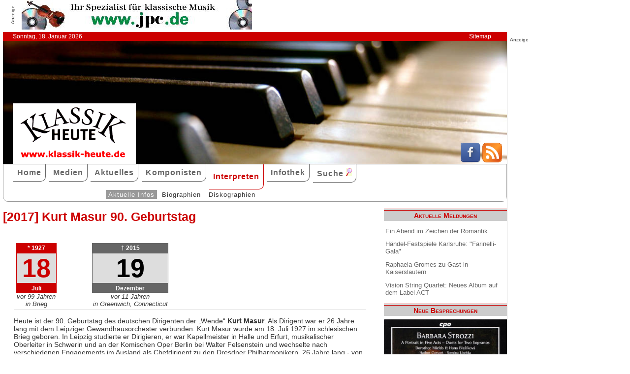

--- FILE ---
content_type: text/html; charset=UTF-8
request_url: http://www.klassik-heute.de/4daction/www_thema_id/1112
body_size: 7166
content:
<!doctype html>
<html lang="de">

<head>
        <meta charset="UTF-8">
        <meta name="viewport" content="width=device-width, initial-scale=1">

        <title>Kurt Masur 90. Geburtstag - Klassik Heute</title>

        <meta name="robots" content="index, follow">
        <meta name="revisit-after" content="14 days">
        <meta name="author" content="Klassik Heute">
        <meta name="company" content="Klassik Heute">
        <meta name="language" content="de">
        <meta name="content-language" content="de">
        <meta name="copyright" content="Klassik Heute">
        <meta name="distribution" content="global">
        <meta name="page-topic" content="Musik; Klassik; Kunst &amp; Kultur">
        <meta name="description" content="Kurt Masur 90. Geburtstag: Heute ist der 90. Geburtstag des deutschen Dirigenten der „Wende“ Kurt Masur. Als Dirigent war er 26 Jahre lang mit dem Leipziger Gewandhausorchester verbunden. Kurt Masur wurde am 18. Juli 1927 im schlesischen Brieg geboren.">

        <link rel="stylesheet" href="/stil.css">
        <link rel="stylesheet" href="/stil_druck.css" media="print" >
        <link rel="shortcut icon" href="/favicon.ico" type="image/x-icon">
        <link rel="canonical" href="http://www.klassik-heute.de/" />
        <link rel="alternate" hreflang="de" href="http://www.klassik-heute.de/" />
        <link rel="alternate" hreflang="de" href="http://www.klassik-heute.com/" />
        <link rel="alternate" hreflang="de" href="http://www.klassikheute.de/" />
        <link rel="alternate" hreflang="de" href="http://www.klassik-treff.de/" />
        <link rel="alternate" type="application/rss+xml" title="Klassik Heute RSS News-Feed" href="http://www.klassik-heute.de/rss.xml" />

        <script type="application/ld+json">
    {
      "@context": "http://schema.org",
      "@type": "Organization",
      "url": "http://www.klassik-heute.com",
            "sameAs" : [
    "https://www.facebook.com/klassikheute/",
    "https://plus.google.com/105982617649211401413"
  ],
      "logo": "http://www.klassik-heute.de/elemente/KH_Logo_250x123.png"
    }
         </script>

<!-- Copyright (c) 2000-2022 etracker GmbH. All rights reserved. -->
<!-- This material may not be reproduced, displayed, modified or distributed -->
<!-- without the express prior written permission of the copyright holder. -->
<!-- etracker tracklet 5.0 -->
<script type="text/javascript">
<script type="text/javascript">
//var et_pagename = "klassik_heute_interpret_thema.shtml";
//var et_areas = "Interpreten/Interpret/Thema/Kurt Masur 90. Geburtstag";
// var et_tval = 0;
// var et_tsale = 0;
// var et_tonr = "";
// var et_basket = "";
</script>
<script id="_etLoader" type="text/javascript" charset="UTF-8" data-block-cookies="true" data-secure-code="MQbwsx" src="//code.etracker.com/code/e.js" async></script>
<!-- etracker tracklet 5.0 end -->

<div id="fb-root"></div>
<script>(function(d, s, id) {
  var js, fjs = d.getElementsByTagName(s)[0];
  if (d.getElementById(id)) return;
  js = d.createElement(s); js.id = id;
  js.src = "//connect.facebook.net/de_DE/sdk.js#xfbml=1&version=v2.6";
  fjs.parentNode.insertBefore(js, fjs);
}(document, 'script', 'facebook-jssdk'));</script>

</head>

<body>



             <div id="anzeige1">    
<p>Anzeige</p><a href="https://partner.jpc.de/go.cgi?pid=82&wmid=cc&cpid=1&target=https://www.jpc.de/jpcng/classic/home" target="_blank"><img src="/anzeigen/jpc_klassik_468x60_85.jpg" width="468" height="60" alt=""></a>    </div>    <div id="kopfleiste">        <ul>         <li>Sonntag, 18. Januar 2026</li>         <li style="margin-left:auto;"><a href="/klassik_heute_sitemap.shtml">Sitemap</a></li>        </ul>    </div>    <header id="kopf" class="hg1">          <div class="logo">          <a name=#top></a>          </div>          <div class="socialmedia">         <a href="https://www.facebook.com/klassikheute/" target="_blank" btattached="true" style="border: none;"><img width="40" height="40" alt="Teilen auf Facebook" src="/elemente/Icon_Facebook.png"></a>         <a title="Klassik Heute Rss News-Feed" href="http://www.klassik-heute.de/rss.xml" rel="alternate" type="application/rss+xml" btattached="true" style="border: none;"><img width="40" height="40" alt="RSS-Feed Klassik Heute" src="/elemente/Icon_rssfeed.png" border="0"></a>          </div>    </header><nav id="navigation" role="navigation">         <a class="menue-button menue-zu" href="#navigation-zu">&#8801;</a>         <a class="menue-button menue-auf" href="#navigation">&#8801;</a><ul id="mainnav"> <li><a href="/index.shtml">Home</a></li><li><a href="/klassik_heute_medien_30tage.shtml">Medien</a></li><li><a href="/klassik_heute_aktuelles.shtml">Aktuelles</a></li><li><a href="/klassik_heute_komponisten.shtml">Komponisten</a></li><li><a href="/klassik_heute_interpreten.shtml" class="aktuell">Interpreten</a></li><li><a href="/klassik_heute_infothek.shtml">Infothek</a></li><li><a href="/klassik_heute_suche.shtml">Suche <img src="/elemente/lupe16.png"></a></li><ul class="subnav"> <ul class="subnav"><li><a href="/klassik_heute_interpreten.shtml" class="aktuell">Aktuelle Infos</a></li><li><a href="/klassik_heute_interpreten_bios1.shtml">Biographien</a></li><li><a href="/klassik_heute_interpreten_diskos.shtml">Diskographien</a></li></ul></ul></ul></nav>

        <main id="inhalt">

<div id="drucken"><!--Kopfzeile beim Drucken-->
<img src="/kh_klassik-heute.gif" alt="Klassik Heute - Ihr Klassik-Portal im Internet">
</div>

                        <h1>[2017] Kurt Masur 90. Geburtstag</h1>
                
                <article><aside class="themen"><dl class="lebensdaten" style="width:90%";><dt><p class="geboren1">* 1927</p><p class="geboren2">18</p><p class="geboren3">Juli</p><p class="ort">vor 99 Jahren</p><p class="ort">in Brieg</p><dd></dd></dt></dl><dl class="lebensdaten" style="width:90%";><dt><p class="gestorben1">&dagger; 2015</p><p class="gestorben2">19</p><p class="gestorben3">Dezember</p><p class="ort">vor 11 Jahren</p><p class="ort">in Greenwich, Connecticut</p><dd></dd></dt></dl></aside><hr><p>Heute ist der 90. Geburtstag des deutschen Dirigenten der „Wende“ <b>Kurt Masur</b>. Als Dirigent war er 26 Jahre lang mit dem Leipziger Gewandhausorchester verbunden. Kurt Masur wurde am 18. Juli 1927 im schlesischen Brieg geboren. In Leipzig studierte er Dirigieren, er war Kapellmeister in Halle und Erfurt, musikalischer Oberleiter in Schwerin und an der Komischen Oper Berlin bei Walter Felsenstein und wechselte nach verschiedenen Engagements im Ausland als Chefdirigent zu den Dresdner Philharmonikern. 26 Jahre lang - von 1970 bis 1996 - wirkte er als Kapellmeister am Leipziger Gewandhaus. Er machte den Klangkörper auf mehr als 900 Tourneen auch im Ausland bekannt. Nicht nur als Musiker, sondern auch als engagierter Mensch fand er große Anerkennung, als er im Wende-Herbst 1989 half, zwischen demonstrierenden Bürgern und Staatsgewalt zu vermitteln. 1996 legte er sein Amt nieder, auch wegen der Spardiskussionen rund um die Kultur. Dass Musik die treibende Kraft seines Lebens ist, bewies er gleich nach seiner Nierentransplantation im Dezember 2001. Bereits zwei Monate später stand er wieder am Pult.In New York feierte Kurt Masur nach seinem Weggang aus Leipzig als Dirigent der Philharmoniker große Erfolge. Am 10. Oktober 2012 wurde öffentlich bekannt gegeben, dass Kurt Masur bereits seit einigen Jahren an der Parkinson-Krankheit leide. Nach mehreren Stürzen trat Masur nur noch selten auf; zuletzt dirigierte er im Rollstuhl sitzend. Am 19. Dezember 2015 starb Kurt Masur im Alter von 88 Jahren im amerikanischen Greenwich (Connecticut) im Krankenhaus. Nach einem öffentlichen Trauergottesdienst mit dem Thomanerchor und 28 Musikern des Gewandhausorchesters unter Leitung von Gotthold Schwarz in der Leipziger Thomaskirche wurde Kurt Masur am 14. Januar 2016 im engsten Familienkreis beigesetzt. Am 16. April 2016 fand ein Gedenkkonzert im Gewandhaus statt.</p><div class="facebook"><div class="fb-like" data-href="http://www.klassik-heute.de/4daction/www_thema_id/1112 data-layout="button_count" data-action="like" data-show-faces="false" data-share="true"></div></div><h3>Die besten Besprechungen mit Kurt Masur</h3><div class="neuheiten"><div><p class="besprechung">20.05.2005<br /><a href="/4daction/www_medien_einzeln?id=16323">&#187;zur Besprechung&#171;</a></p><p class="umbruch"></p><figure style="width:140px;"><img src="/covers/8/16323g.jpg" width="140" height="126,4666666667" alt=" / apollon classics" title=" / apollon classics"></figure></div><div><p class="besprechung">02.04.2008<br /><a href="/4daction/www_medien_einzeln?id=18734">&#187;zur Besprechung&#171;</a></p><p class="umbruch"></p><figure style="width:140px;"><img src="/covers/9/18734g.jpg" width="140" height="140" alt="Rudolf Wagner-Régeny Stücke mit Orchester - Historische Aufnahmen / Hastedt" title="Rudolf Wagner-Régeny Stücke mit Orchester - Historische Aufnahmen / Hastedt"></figure></div></div><p class="absatzende"><a href="/4daction/www_interpret?id=7881">&#187;Kurt Masur: Biographie und Einspielungen&#171;</a></p></article>

                
                                
                                <section>
                                <h2 class="bereich">Alle Porträts im Juli</h2><ul style="list-style-type: none; font-size: 100%;"><li>01.07.2018 <a href="/4daction/www_thema_id/1303">&rarr; Peter Anders 110. Geburtstag</a></li><li>02.07.2017 <a href="/4daction/www_thema_id/1116">&rarr; Beverley Sills 10. Todestag</a></li><li>02.07.2023 <a href="/4daction/www_thema_id/1307">&rarr; Sylvain Cambreling 75. Geburtstag</a></li><li>03.07.2019 <a href="/4daction/www_thema_id/376">&rarr; Brigitte Fassbaender 80. Geburtstag</a></li><li>03.07.2020 <a href="/4daction/www_thema_id/592">&rarr; Carlos Kleiber 90. Geburtstag</a></li><li>03.07.2023 <a href="/4daction/www_thema_id/2053">&rarr; Karel Ančerl 50. Todestag</a></li><li>05.07.2017 <a href="/4daction/www_thema_id/1117">&rarr; Régine Crespin 10. Todestag</a></li><li>05.07.2019 <a href="/4daction/www_thema_id/1496">&rarr; Wilhelm Backhaus 50. Todestag</a></li><li>06.07.2017 <a href="/4daction/www_thema_id/1114">&rarr; Vladimir Ashkenazy 80. Geburtstag</a></li><li>06.07.2019 <a href="/4daction/www_thema_id/1495">&rarr; Ernst Haefliger 100. Geburtstag</a></li><li>06.07.2021 <a href="/4daction/www_thema_id/823">&rarr; Josef Suk 10. Todestag</a></li><li>06.07.2023 <a href="/4daction/www_thema_id/2051">&rarr; Otto Klemperer 50. Todestag</a></li><li>08.07.2019 <a href="/4daction/www_thema_id/1499">&rarr; Eberhard Wächter 90. Geburtstag</a></li><li>10.07.2019 <a href="/4daction/www_thema_id/1497">&rarr; Juliane Banse 50. Geburtstag</a></li><li>10.07.2019 <a href="/4daction/www_thema_id/1498">&rarr; Jonas Kaufmann 50. Geburtstag</a></li><li>10.07.2020 <a href="/4daction/www_thema_id/566">&rarr; Helen Donath feiert 80. Geburtstag</a></li><li>10.07.2025 <a href="/4daction/www_thema_id/2309">&rarr; Jon Vickers 10. Todestag</a></li><li>11.07.2017 <a href="/4daction/www_thema_id/1110">&rarr; Herbert Blomstedt 90. Geburtstag</a></li><li>11.07.2019 <a href="/4daction/www_thema_id/1500">&rarr; Hermann Prey 90. Geburtstag</a></li><li>11.07.2025 <a href="/4daction/www_thema_id/585">&rarr; Nicolai Gedda 100. Geburtstag</a></li><li>12.07.2024 <a href="/4daction/www_thema_id/373">&rarr; Van Cliburn 90. Geburtstag</a></li><li>12.07.2025 <a href="/4daction/www_thema_id/584">&rarr; Kirsten Flagstad 130. Geburtstag</a></li><li>13.07.2024 <a href="/4daction/www_thema_id/372">&rarr; Carlo Bergonzi 100. Geburtstag</a></li><li>13.07.2024 <a href="/4daction/www_thema_id/375">&rarr; Carlos Kleiber 20. Todestag</a></li><li>13.07.2024 <a href="/4daction/www_thema_id/382">&rarr; Lorin Maazel 10. Todestag</a></li><li>14.07.2019 <a href="/4daction/www_thema_id/1501">&rarr; Eduard Brunner 80. Geburtstag</a></li><li>14.07.2020 <a href="/4daction/www_thema_id/1651">&rarr; Sir Charles Mackerras 10. Todestag</a></li><li>15.07.2020 <a href="/4daction/www_thema_id/578">&rarr; Oleg Kagan 30. Todestag</a></li><li>15.07.2025 <a href="/4daction/www_thema_id/594">&rarr; Alan Curtis 10. Todestag</a></li><li>16.07.2017 <a href="/4daction/www_thema_id/1111">&rarr; Serge Baudo 90. Geburtstag</a></li><li>16.07.2019 <a href="/4daction/www_thema_id/377">&rarr; Herbert von Karajan 30. Todestag</a></li><li>16.07.2023 <a href="/4daction/www_thema_id/1308">&rarr; Pinchas Zukerman 70. Geburtstag</a></li><li>18.07.2017 <a href="/4daction/www_thema_id/1112">&rarr; Kurt Masur 90. Geburtstag</a></li><li>18.07.2025 <a href="/4daction/www_thema_id/576">&rarr; Vesselina Kasarova 60. Geburtstag</a></li><li>19.07.2025 <a href="/4daction/www_thema_id/586">&rarr; Gerd Albrecht 90. Geburtstag</a></li><li>19.07.2025 <a href="/4daction/www_thema_id/577">&rarr; Evelyn Glennie 60. Geburtstag</a></li><li>20.07.2017 <a href="/4daction/www_thema_id/1113">&rarr; Michael Gielen 90. Geburtstag</a></li><li>20.07.2020 <a href="/4daction/www_thema_id/1652">&rarr; Anthony Rolfe Johnson 10. Todestag</a></li><li>21.07.2020 <a href="/4daction/www_thema_id/1644">&rarr; Isaac Stern 100. Geburtstag</a></li><li>22.07.2019 <a href="/4daction/www_thema_id/1502">&rarr; Martti Talvela 30. Todestag</a></li><li>23.07.2018 <a href="/4daction/www_thema_id/1306">&rarr; Leon Fleisher 90. Geburtstag</a></li><li>23.07.2023 <a href="/4daction/www_thema_id/1282">&rarr; Hermann Prey 25. Todestag</a></li><li>23.07.2024 <a href="/4daction/www_thema_id/374">&rarr; Maria João Pires 80. Geburtstag</a></li><li>24.07.2017 <a href="/4daction/www_thema_id/1115">&rarr; Peter Serkin 70. Geburtstag</a></li><li>24.07.2018 <a href="/4daction/www_thema_id/1304">&rarr; Ruggiero Ricci 100. Geburtstag</a></li><li>24.07.2021 <a href="/4daction/www_thema_id/1770">&rarr; Giuseppe di Stefano 100. Geburtstag</a></li><li>25.07.2024 <a href="/4daction/www_thema_id/378">&rarr; Carlo Bergonzi 10. Todestag</a></li><li>27.07.2018 <a href="/4daction/www_thema_id/1305">&rarr; Leonard Rose 100. Geburtstag</a></li><li>27.07.2018 <a href="/4daction/www_thema_id/1286">&rarr; Horst Stein 10. Todestag</a></li><li>28.07.2016 <a href="/4daction/www_thema_id/820">&rarr; Gottlob Frick 110. Geburtstag</a></li><li>28.07.2018 <a href="/4daction/www_thema_id/1310">&rarr; Deon van der Walt 60. Geburtstag</a></li><li>28.07.2021 <a href="/4daction/www_thema_id/821">&rarr; Riccardo Muti 80. Geburtstag</a></li><li>28.07.2023 <a href="/4daction/www_thema_id/1309">&rarr; Herbert Henck 75. Geburtstag</a></li><li>29.07.2016 <a href="/4daction/www_thema_id/841">&rarr; 70. Geburtstag von David Geringas</a></li><li>29.07.2020 <a href="/4daction/www_thema_id/1645">&rarr; John Barbirolli 50. Todestag</a></li><li>29.07.2020 <a href="/4daction/www_thema_id/1646">&rarr; George Szell 50. Todestag</a></li><li>29.07.2021 <a href="/4daction/www_thema_id/822">&rarr; Enoch zu Guttenberg  75. Geburtstag</a></li><li>29.07.2025 <a href="/4daction/www_thema_id/587">&rarr; Peter Schreier 90. Geburtstag</a></li><li>31.07.2022 <a href="/4daction/www_thema_id/1937">&rarr; Albert Bolliger - Ein Leben für die Orgel</a></li><li>31.07.2023 <a href="/4daction/www_thema_id/2052">&rarr; Gerhard Weinberger 75. Geburtstag</a></li></ul><h2>Uraufführungen im Juli</h2><ul style="list-style-type: none; font-size: 100%;"><li>07.07.2025 <a href="/4daction/www_thema_id/1629">&rarr; UA vor 80 Jahren: B. Britten, Peter Grimes op. 33</a></li><li>09.07.2018 <a href="/4daction/www_thema_id/1311">&rarr; UA vor 40 Jahren: A. Reimann, Lear</a></li></ul>
                                </section>
                                

                 <p class="absatzende"><a href="/klassik_heute_interpreten_alpha1.shtml">&#187;Alle Portr&auml;ts&#171;</a></p>

                <div id="anzeige3">
                 
<p>Anzeige</p><div class="anzeige-randlos">
<script async src="//pagead2.googlesyndication.com/pagead/js/adsbygoogle.js"></script>
<!-- KH unten -->
<ins class="adsbygoogle"
     style="display:inline-block;width:468px;height:60px"
     data-ad-client="ca-pub-0895171346043635"
     data-ad-slot="3108828883"></ins>
<script>
(adsbygoogle = window.adsbygoogle || []).push({});
</script>
</div>
                </div>

<div id="drucken"><!--Kopfzeile beim Drucken-->
<img src="/kh_klassik-heute.gif" alt="Klassik Heute - Ihr Klassik-Portal im Internet">
</div>

        </main>

        <aside id="infos">
          
<h2>Aktuelle Meldungen</h2>

<ul class="meldungen">
<li><a href="/4daction/www_aktuelles_meldung?id=31165">Ein Abend im Zeichen der Romantik</a></li>
<li><a href="/4daction/www_aktuelles_meldung?id=31168">Händel-Festspiele Karlsruhe: "Farinelli-Gala"</a></li>
<li><a href="/4daction/www_aktuelles_meldung?id=31169">Raphaela Gromes zu Gast in Kaiserslautern</a></li>
<li><a href="/4daction/www_aktuelles_meldung?id=31174">Vision String Quartet: Neues Album auf dem Label ACT</a></li>
</ul>

<h2>Neue Besprechungen</h2>
<a href="/klassik_heute_medien_30tage.shtml"><div class="wechseln">
<figure class="wechseln" style="width:250px;">
<img src="/covers/12/25339g.jpg" width="250" height="250" alt="Offenbacher Sinfonie, Musik von JOhann Anton André, Wolfgang Amadeus Mozart und Battista Viotti" title="Offenbacher Sinfonie, Musik von JOhann Anton André, Wolfgang Amadeus Mozart und Battista Viotti">

</figure>
<figure class="wechseln" style="width:250px;">
<img src="/covers/12/25333g.jpg" width="250" height="250,8333333333" alt="Adriana González, Rondos for Adriana" title="Adriana González, Rondos for Adriana">

</figure>
<figure class="wechseln" style="width:250px;">
<img src="/covers/12/25336g.jpg" width="250" height="250" alt="Joseph Haas II, Gerit Lense Klavier" title="Joseph Haas II, Gerit Lense Klavier">

</figure>
<figure class="wechseln" style="width:250px;">
<img src="/covers/12/25323g.jpg" width="250" height="250" alt="Barbara Strozzi, A Portrait in Five Acts - duets for Two Sopranos" title="Barbara Strozzi, A Portrait in Five Acts - duets for Two Sopranos">

</figure>
</div>
</a>

<h2>CD der Woche</h2>

<a href="/4daction/www_medien_einzeln?id=25271"><div>
<figure style="width:250px;">
<img src="/covers/12/25271g.jpg" width="250" height="250" alt="Walton, Benjamin, Howells, Matthias Rochat viola, Abigél Králik violin" title="Walton, Benjamin, Howells, Matthias Rochat viola, Abigél Králik violin">


</figure>
</div>
<p>Alle bisherigen Alben des französisch-schweizerischen Bratschisten Mathis Rochat, Jahrgang 1994, folgen bezüglich der Auswahl ihres Repertoires einer Art rotem Faden, und so verhält es sich auch bei seiner soeben erschienenen vierten CD. Der Fokus liegt diesmal auf britischer Musik für Viola und Orchester aus der ersten Hälfte des 20. Jahrhunderts: das Violakonzert von William Walton, einer der Marksteine des Violarepertoires also, wird von zwei weniger bekannten Werken von Herbert Howells sowie Arthur Benjamin umrahmt. Rochat zur Seite steht dabei Howard Griffiths am Pult des BBC National Orchestra of Wales.</p>
</a>
<h2>Neuveröffentlichungen</h2>
<a href="/klassik_heute_medien_neu.shtml"><div class="wechseln">
<figure class="wechseln" style="width:250px;">
<img src="/covers/12/25296g.jpg" width="250" height="250" alt="Johann Stamitz, Darmstädter Sinfonien" title="Johann Stamitz, Darmstädter Sinfonien">

</figure>
<figure class="wechseln" style="width:250px;">
<img src="/covers/12/25309g.jpg" width="250" height="250" alt="Johan Samuel Schroeter • Mozart, Harp Concertos" title="Johan Samuel Schroeter • Mozart, Harp Concertos">

</figure>
<figure class="wechseln" style="width:250px;">
<img src="/covers/12/25259g.jpg" width="250" height="250" alt="Carl Reincke, Belsazar • Sommertagsbilder" title="Carl Reincke, Belsazar • Sommertagsbilder">

</figure>
<figure class="wechseln" style="width:250px;">
<img src="/covers/12/25325g.jpg" width="250" height="250" alt="Hans Koessler, Symphony in B minor • Violin Concerto" title="Hans Koessler, Symphony in B minor • Violin Concerto">

</figure>
</div>
</a>

<h2>Weitere 71 Themen</h2>
<a href="/klassik_heute_medien_themen.shtml">
<div><img src="/themen/thema_3.jpg" width="250" height="250" alt="Klassik Heute Thema"></div></a>

        </aside>


                <div id="anzeige4">
                 
<p>Anzeige</p><script async src="//pagead2.googlesyndication.com/pagead/js/adsbygoogle.js"></script>
<!-- KH Skyscraper -->
<ins class="adsbygoogle"
     style="display:inline-block;width:300px;height:600px"
     data-ad-client="ca-pub-0895171346043635"
     data-ad-slot="8735122921"></ins>
<script>
(adsbygoogle = window.adsbygoogle || []).push({});
</script>
                </div>

        <footer id="fuss">
         

<p>
<a href="/klassik_heute_about.shtml">About</a><br>
<a href="/klassik_heute_agb.shtml">AGBs</a><br>
<a href="/klassik_heute_datenschutz.shtml">Datenschutz</a><br>
<a href="/klassik_heute_haftungsausschluss.shtml">Haftungsausschluss</a>
</p>

<p style="margin-left: auto;">
<a href="/klassik_heute_impressum.shtml">Impressum</a><br>
<a href="mailto:redaktion@klassik-heute.de?subject=Nachricht an Klassik Heute">Kontakt</a><br>
<a href="/klassik_heute_mediadaten.shtml">Mediadaten</a><br>
<a href="/klassik_heute_sitemap.shtml">Sitemap</a>
</p>


        </footer>

</body>

</html>


--- FILE ---
content_type: text/html; charset=utf-8
request_url: https://www.google.com/recaptcha/api2/aframe
body_size: 249
content:
<!DOCTYPE HTML><html><head><meta http-equiv="content-type" content="text/html; charset=UTF-8"></head><body><script nonce="erx52OJtGuGH-7JKCbF0jg">/** Anti-fraud and anti-abuse applications only. See google.com/recaptcha */ try{var clients={'sodar':'https://pagead2.googlesyndication.com/pagead/sodar?'};window.addEventListener("message",function(a){try{if(a.source===window.parent){var b=JSON.parse(a.data);var c=clients[b['id']];if(c){var d=document.createElement('img');d.src=c+b['params']+'&rc='+(localStorage.getItem("rc::a")?sessionStorage.getItem("rc::b"):"");window.document.body.appendChild(d);sessionStorage.setItem("rc::e",parseInt(sessionStorage.getItem("rc::e")||0)+1);localStorage.setItem("rc::h",'1768734051853');}}}catch(b){}});window.parent.postMessage("_grecaptcha_ready", "*");}catch(b){}</script></body></html>